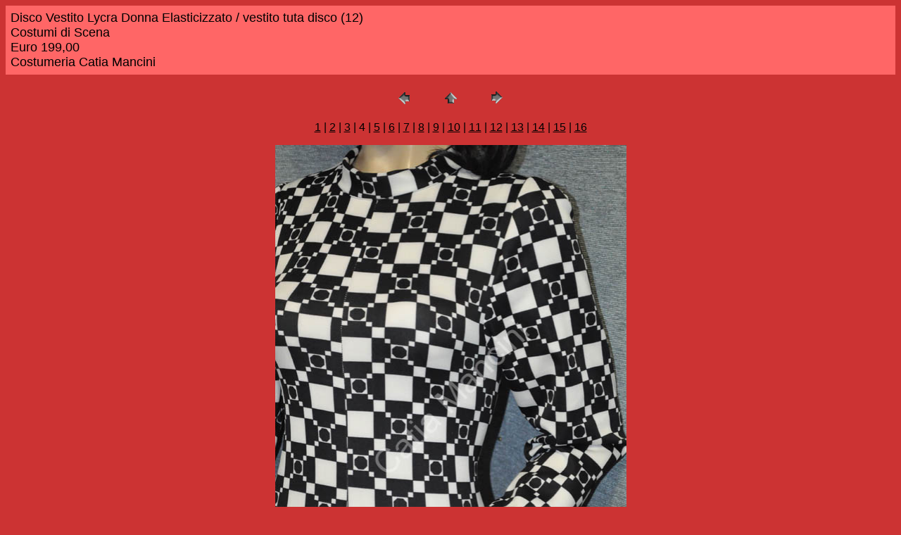

--- FILE ---
content_type: text/html
request_url: http://www.catiamancini.it/LycraDance/Dance21/pages/vestito%20tuta%20disco%20(12).htm
body_size: 1119
content:
<HTML>
	<HEAD>

		<TITLE>vestito tuta disco (12)</TITLE>
		<META name="generator" content="Adobe Photoshop(R) CS - Galleria di foto per Web">
		<META http-equiv="Content-Type" content="text/html; charset=iso-8859-1"><script type="text/javascript">

  var _gaq = _gaq || [];
  _gaq.push(['_setAccount', 'UA-25293774-1']);
  _gaq.push(['_trackPageview']);

  (function() {
    var ga = document.createElement('script'); ga.type = 'text/javascript'; ga.async = true;
    ga.src = ('https:' == document.location.protocol ? 'https://ssl' : 'http://www') + '.google-analytics.com/ga.js';
    var s = document.getElementsByTagName('script')[0]; s.parentNode.insertBefore(ga, s);
  })();

</script>
	</HEAD>

<BODY bgcolor=#CC3333 text=#000000 link=#000000 vlink=#C2D1AF alink=#FF0000>

<TABLE border="0" cellpadding="5" cellspacing="2" width="100%" bgcolor=#FF6666>
<TR>
	<TD><FONT size=4 face=Arial>Disco Vestito Lycra Donna Elasticizzato / vestito tuta disco (12)
													<BR>Costumi di Scena
													<BR>Euro 199,00
													<BR>Costumeria Catia Mancini
													<BR><A href="mailto:"></A> 
											
		</FONT>
	</TD>
</TR>
</TABLE>

<P><CENTER>
<TABLE border="0" cellpadding="0" cellspacing="2" width="200">
<TR>
	<TD width="80" align="center"><A href="vestito%20tuta%20disco%20(11).htm"><IMG src="../images/previous.gif" height="30" width="30" border="0" alt="Precedente"></A></TD>
	<TD width="80" align="center"><A href="../index.htm#4"><IMG src="../images/home.gif" height="30" width="30" border="0" alt="Home"></A></TD>
	<TD width="80" align="center"><A href="vestito%20tuta%20disco%20(13).htm"><IMG src="../images/next.gif" height="30" width="30" border="0" alt="Successivo"></A></TD>
</TR>
</TABLE>
</CENTER></P>

<DIV ALIGN=CENTER> 
<P><FONT FACE="Arial, Helvetica, Geneva, Swiss, SunSans-Regular" SIZE="3">
<A HREF="vestito%20tuta%20disco%20(1).htm">1</A> |
<A HREF="vestito%20tuta%20disco%20(10).htm">2</A> |
<A HREF="vestito%20tuta%20disco%20(11).htm">3</A> |
	4 |
<A HREF="vestito%20tuta%20disco%20(13).htm">5</A> |
<A HREF="vestito%20tuta%20disco%20(14).htm">6</A> |
<A HREF="vestito%20tuta%20disco%20(15).htm">7</A> |
<A HREF="vestito%20tuta%20disco%20(16).htm">8</A> |
<A HREF="vestito%20tuta%20disco%20(2).htm">9</A> |
<A HREF="vestito%20tuta%20disco%20(3).htm">10</A> |
<A HREF="vestito%20tuta%20disco%20(4).htm">11</A> |
<A HREF="vestito%20tuta%20disco%20(5).htm">12</A> |
<A HREF="vestito%20tuta%20disco%20(6).htm">13</A> |
<A HREF="vestito%20tuta%20disco%20(7).htm">14</A> |
<A HREF="vestito%20tuta%20disco%20(8).htm">15</A> |
<A HREF="vestito%20tuta%20disco%20(9).htm">16</A> 

</FONT></P>
</DIV>

<P><CENTER><A href="vestito%20tuta%20disco%20(13).htm"><IMG src="../images/vestito%20tuta%20disco%20(12).JPG" height="752" width="499" border=0 alt="vestito tuta disco (12)"></A></CENTER></P>
<P><CENTER><FONT size=3 face=Arial>vestito tuta disco (12).JPG</FONT></CENTER></P>
<P><CENTER><FONT size=3 face=Arial></FONT></CENTER></P>
<P><CENTER><FONT size=3 face=Arial></FONT></CENTER></P>
<P><CENTER><FONT size=3 face=Arial></FONT></CENTER></P>
<P><CENTER><FONT size=3 face=Arial></FONT></CENTER></P>

</BODY>

</HTML>
